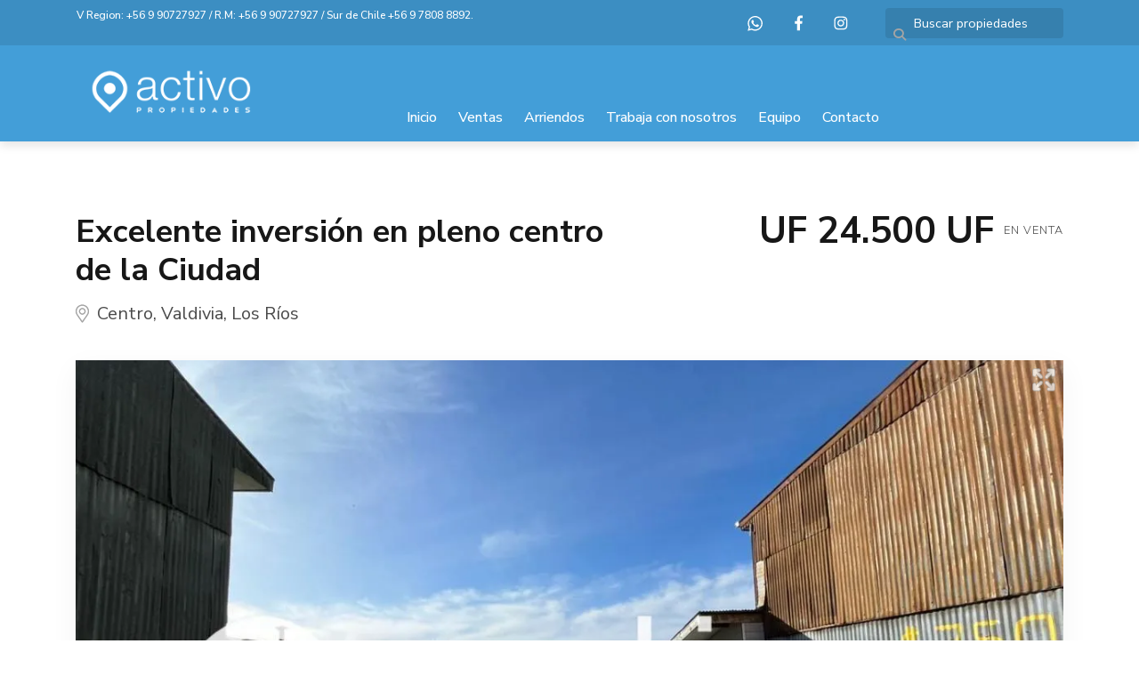

--- FILE ---
content_type: text/html; charset=utf-8
request_url: https://www.activopropiedades.cl/property/casa-con-sitio-en-pleno-centro-de-valdivia
body_size: 10566
content:
<!DOCTYPE html>
<html lang="es">
  <head>
  <meta http-equiv="x-ua-compatible" content="IE=edge" />
  <meta http-equiv="Content-Type" content="text/html; charset=utf-8" />
  <meta name="description" content="Excelente ubicación en sector estratégico de la ciudad, cercano a Clínica Alemana y otros centros de salud, Mall Plaza los Ríos, supermercado, Nuevo Mall Paseo Valdivia y centro de la ciudad."/>
  <meta name="keywords" content=""/>
  <meta name="viewport" content="width=device-width, initial-scale=1, maximum-scale=1, user-scalable=no">
  <title>Excelente inversión en pleno centro de la Ciudad</title>
  <meta name="title" content="Excelente inversión en pleno centro de la Ciudad"/>
  <meta content="https://www.activopropiedades.cl/property/casa-con-sitio-en-pleno-centro-de-valdivia" property="og:url"></meta><meta content="https://www.activopropiedades.cl/property/casa-con-sitio-en-pleno-centro-de-valdivia" itemprop="url"></meta><meta content="Excelente inversión en pleno centro de la Ciudad" property="og:title"></meta><meta content="Excelente inversión en pleno centro de la Ciudad" itemprop="name"></meta><meta content="Excelente ubicación en sector estratégico de la ciudad, cercano a Clínica Alemana y otros centros de salud, Mall Plaza los Ríos, supermercado, Nuevo Mall Paseo Valdivia y centro de la ciudad." property="og:description"></meta><meta content="Excelente ubicación en sector estratégico de la ciudad, cercano a Clínica Alemana y otros centros de salud, Mall Plaza los Ríos, supermercado, Nuevo Mall Paseo Valdivia y centro de la ciudad." itemprop="description"></meta><meta content="website" property="og:type"></meta><meta content="summary_large_image" name="twitter:card"></meta><meta content="@easybroker" name="twitter:site"></meta><meta content="@easybroker" name="twitter:creator"></meta><meta content="Excelente inversión en pleno centro de la Ciudad" name="twitter:title"></meta><meta content="Excelente ubicación en sector estratégico de la ciudad, cercano a Clínica Alemana y otros centros de salud, Mall Plaza los Ríos, supermercado, Nuevo Mall Paseo Valdivia y centro de la ciudad." name="twitter:description"></meta><meta content="https://assets.easybroker.com/property_images/3986760/65741646/EB-OH6760.jpg?height=300&amp;version=1693859427&amp;width=450" itemprop="image" property="og:image"></meta><meta content="450" property="og:image:width"></meta><meta content="300" property="og:image:height"></meta><meta content="https://assets.easybroker.com/property_images/3986760/65741646/EB-OH6760.jpg?height=300&amp;version=1693859427&amp;width=450" name="twitter:image"></meta>
<link rel="stylesheet" href="https://cdn.easybroker.com/assets/agent_websites-281d21d03f3be9dbdb7fba5c365bb4662225be459cd7bffae0d9f5f264e3ca0b.css" />
<script src="https://cdn.easybroker.com/assets/legacy/agent_websites-21395e11eef1e395d21dd9ccf7722d900a9b86e7ec5df3b9acf4a6067a60b635.js"></script>


  <script async src="https://www.googletagmanager.com/gtag/js?id=UA-206536969-1"></script>
  <script>
    window.dataLayer = window.dataLayer || [];
    function gtag(){dataLayer.push(arguments);}
    gtag('js', new Date());
    gtag('config', "UA-206536969-1");
  </script>


  <script>
    (g=>{var h,a,k,p="The Google Maps JavaScript API",c="google",l="importLibrary",q="__ib__",m=document,b=window;b=b[c]||(b[c]={});var d=b.maps||(b.maps={}),r=new Set,e=new URLSearchParams,u=()=>h||(h=new Promise(async(f,n)=>{await (a=m.createElement("script"));e.set("libraries",[...r]+"");for(k in g)e.set(k.replace(/[A-Z]/g,t=>"_"+t[0].toLowerCase()),g[k]);e.set("callback",c+".maps."+q);a.src=`https://maps.${c}apis.com/maps/api/js?`+e;d[q]=f;a.onerror=()=>h=n(Error(p+" could not load."));a.nonce=m.querySelector("script[nonce]")?.nonce||"";m.head.append(a)}));d[l]?console.warn(p+" only loads once. Ignoring:",g):d[l]=(f,...n)=>r.add(f)&&u().then(()=>d[l](f,...n))})
    ({
      key: "",
      v: "weekly",
      language: "es"
    });
  </script>

  <link rel="stylesheet" href="https://stackpath.bootstrapcdn.com/bootstrap/4.2.1/css/bootstrap.min.css" integrity="sha384-GJzZqFGwb1QTTN6wy59ffF1BuGJpLSa9DkKMp0DgiMDm4iYMj70gZWKYbI706tWS" crossorigin="anonymous">
  <link rel="stylesheet" href="https://cdn.easybroker.com/themes/shared/css/map.css?version=1763493818" />
  <link rel="stylesheet" href="https://cdn.easybroker.com/themes/shared/css/filters.css?version=1763493818" />
  <link rel="stylesheet" href="https://cdn.easybroker.com/themes/berlin/stylesheets/style.css?version=1763493818" />
  <link rel="stylesheet" href="https://cdn.easybroker.com/themes/berlin/stylesheets/styles-palette-1.css?version=1763493818" />
  <link rel="stylesheet" href="https://cdn.easybroker.com/themes/berlin/stylesheets/responsive.css?version=1763493818" />
  <link rel="stylesheet" href="https://cdn.easybroker.com/themes/berlin/stylesheets/custom-select.css?version=1763493818" />
  <link rel="stylesheet" href="https://cdn.easybroker.com/themes/shared/fontawesome/css/all.min.css?version=1763493818" />
  <link rel="stylesheet" href="https://cdn.easybroker.com/themes/shared/fontawesome/css/brands.min.css?version=1763493818" />
    <link rel="icon" type="image/x-icon" href="https://s3.amazonaws.com/assets.moveglobally.com/organization_files/12147/favicon.ico" />

<!-- Facebook Pixel Code -->
<script>
!function(f,b,e,v,n,t,s)
{if(f.fbq)return;n=f.fbq=function(){n.callMethod?
n.callMethod.apply(n,arguments):n.queue.push(arguments)};
if(!f._fbq)f._fbq=n;n.push=n;n.loaded=!0;n.version='2.0';
n.queue=[];t=b.createElement(e);t.async=!0;
t.src=v;s=b.getElementsByTagName(e)[0];
s.parentNode.insertBefore(t,s)}(window, document,'script',
'https://connect.facebook.net/en_US/fbevents.js');
fbq('init', '606717953620665');
fbq('track', 'PageView');
</script>
<noscript><img height="1" width="1" style="display:none"
src="https://www.facebook.com/tr?id=606717953620665&ev=PageView&noscript=1"
/></noscript>
<!-- End Facebook Pixel Code -->



<meta name="google-site-verification" content="XVcn3NE9E84CabIF9Vzu-fJfYLXZJYEUrBiTgReD9D8" />

<meta name="google-site-verification" content="X4iEClBEJc3Hhnk_4hGS2ajBwMoP1r8cF6YeeUKjjrQ" />

<style>
.gradient-bg, .btn-default, .btn-primary, .view-details a, .btn.submit.input-button, .input-button{
	background:#008FC2 !important;
}
.gradient-bg, .btn-default:hover, .btn-primary:hover, .view-details a, .btn.submit.input-button, .input-button{
	background:#008FC2 !important;
}
.mg-attribution{
	display:none;
}
.darkest-bg, .dropdown-menu, .carousel-indicators li.active{
	background: #000 !important;
}
.hero .hero-search {
    padding-top: 220px !important;
}
.hero-text {
	display: none;
}
#index .hero-text {
  display: block;
  position: absolute;
  top: 276px;
  z-index: 2;
  color: #fff;
  font-weight: bold;
  font-size: 58px;
  margin-left: auto;
  margin-right: auto;
  left: -412px;
  right: 0;
  width: 800px;
  text-align: center;
  text-shadow: 0 0 10px rgba(0,0,0,.50);
}

.header {
    background: #439ed8;
animation: auto;
}
</style>






  <script src="https://cdn.easybroker.com/themes/berlin/javascripts/scripts.js?version=1763493818"></script>
  <script src="https://cdnjs.cloudflare.com/ajax/libs/popper.js/1.14.6/umd/popper.min.js" integrity="sha384-wHAiFfRlMFy6i5SRaxvfOCifBUQy1xHdJ/yoi7FRNXMRBu5WHdZYu1hA6ZOblgut" crossorigin="anonymous"></script>
  <script src="https://stackpath.bootstrapcdn.com/bootstrap/4.2.1/js/bootstrap.min.js" integrity="sha384-B0UglyR+jN6CkvvICOB2joaf5I4l3gm9GU6Hc1og6Ls7i6U/mkkaduKaBhlAXv9k" crossorigin="anonymous"></script>
</head>

  <body id="property" class="big-head">
    
    <div class="hero-container">
  <div class="header">
    <div class="top-head">
  <div class="container">
    <div class="row">
      <div class="flex-1 pl-lg-3">
        <div class='user-content'><p style="font-size: 12px;"> V Region: <a href="https://wa.me/+56990727927" rel="noopener noreferrer" target="_blank">+56 9 90727927</a>  / R.M: <a href="https://wa.me/+56990727927" rel="noopener noreferrer" target="_blank">+56 9 90727927</a> / Sur de Chile <a href="https://wa.me/+56978088892" rel="noopener noreferrer" target="_blank">+56 9 7808 8892</a>.</p><p style="font-size: 12px;"><br></p></div>
      </div>
      <div class="col-auto">
        <ul class="social-links list-inline">
  <li class="list-inline-item"><a class="whatsapp" target="_blank" href="https://wa.me/56942601575"></a></li>
  <li class="list-inline-item"><a class="facebook" target="_blank" href="https://www.facebook.com/activopropiedades.cl"></a></li>
  
  
  
  <li class="list-inline-item"><a class="instagram" target="_blank" href="https://www.instagram.com/activopropiedades.cl"></a></li>
  
  
</ul>

      </div>
      <div class="col-auto d-none d-lg-flex">
        <div class="search-input"><div id="code_search_form">
  <form class="header-search" action="/search_text" accept-charset="UTF-8" method="get">
    <button type="submit" class="btn"><i class="fa fa-search"></i></button>
    <input autocomplete="off" placeholder="Buscar propiedades" id="menu_search_code" class="form-control" type="text" name="search[text]" />
  </form>
</div>
</div>
      </div>
      
    </div>
  </div>
</div>
    <div class="container">
      <nav id="main_menu" class="navbar navbar-expand-lg">
        <div class="navbar-brand">
          <div class='user-content'><p><img src="https://assets.easybroker.com/organization_files/12147/Logo_activo_blanco.png"></p></div>
        </div>
        <button class="navbar-toggler" type="button" data-toggle="collapse" data-target="#navbarSupportedContent" aria-controls="navbarSupportedContent" aria-expanded="false" aria-label="Toggle navigation">
          <i class="fa fa-bars"></i>
        </button>
  
        <div class="collapse navbar-collapse" id="navbarSupportedContent">
          <ul class="navbar-nav mr-auto">
    <li class="nav-item ">
      <a class="nav-link" href="https://www.activospropiedades.cl">
        Inicio
        <span class="caret hidden"></span>
</a>    </li>
    <li class="nav-item ">
      <a class="nav-link" href="/properties">
        Ventas
        <span class="caret hidden"></span>
</a>    </li>
    <li class="nav-item ">
      <a class="nav-link" href="/rentals">
        Arriendos
        <span class="caret hidden"></span>
</a>    </li>
    <li class="nav-item ">
      <a class="nav-link" href="/trabajaconnosotros">
        Trabaja con nosotros
        <span class="caret hidden"></span>
</a>    </li>
    <li class="nav-item ">
      <a class="nav-link" href="/Equipo">
        Equipo
        <span class="caret hidden"></span>
</a>    </li>
    <li class="nav-item ">
      <a class="nav-link" href="/contacto">
        Contacto
        <span class="caret hidden"></span>
</a>    </li>
</ul>
<form class="d-lg-none code-search-form form-inline" action="/search_text" accept-charset="UTF-8" method="get">
  <div class="input-group">
    <input size="15" autocomplete="off" placeholder="Buscar propiedades" id="menu_search_code" class="form-control" type="text" name="search[text]" />
    <span class="input-group-btn">
      <input type="submit" name="commit" value="Ir" class="btn btn-primary" />
    </span>
  </div>
</form>
        </div>
      </nav>
      <div class="d-lg-none">
        
      </div>
    </div>
  </div>
</div>

    <div class="section-head">
  <div class="container">
    <div class="name row">
      <div class="col-lg-7 d-flex flex-column">
        <div class="position-relative">          
          <h1 class="title">
    
    Excelente inversión en pleno centro de la Ciudad
</h1>

<h2 class="location">
    <a href="/properties/chile/los-rios/valdivia?ln=90782">Centro</a>, <a href="/properties/chile/los-rios/valdivia">Valdivia</a>, <a href="/properties/chile/los-rios">Los Ríos</a></h2>

          <svg width="15" height="21" viewBox="0 0 15 21" fill="none" xmlns="http://www.w3.org/2000/svg">
  <path d="M4.84375 5.34375C5.57292 4.61458 6.45833 4.25 7.5 4.25C8.54167 4.25 9.42708 4.61458 10.1562 5.34375C10.8854 6.07292 11.25 6.95833 11.25 8C11.25 9.04167 10.8854 9.92708 10.1562 10.6562C9.42708 11.3854 8.54167 11.75 7.5 11.75C6.45833 11.75 5.57292 11.3854 4.84375 10.6562C4.11458 9.92708 3.75 9.04167 3.75 8C3.75 6.95833 4.11458 6.07292 4.84375 5.34375ZM5.74219 9.75781C6.23698 10.2526 6.82292 10.5 7.5 10.5C8.17708 10.5 8.76302 10.2526 9.25781 9.75781C9.7526 9.26302 10 8.67708 10 8C10 7.32292 9.7526 6.73698 9.25781 6.24219C8.76302 5.7474 8.17708 5.5 7.5 5.5C6.82292 5.5 6.23698 5.7474 5.74219 6.24219C5.2474 6.73698 5 7.32292 5 8C5 8.67708 5.2474 9.26302 5.74219 9.75781ZM2.1875 2.6875C3.64583 1.22917 5.41667 0.5 7.5 0.5C9.58333 0.5 11.3542 1.22917 12.8125 2.6875C14.2708 4.14583 15 5.91667 15 8C15 8.44271 14.974 8.83333 14.9219 9.17188C14.8958 9.48438 14.7917 9.86198 14.6094 10.3047C14.4531 10.7474 14.2969 11.112 14.1406 11.3984C14.0104 11.6849 13.724 12.1797 13.2812 12.8828C12.8385 13.5599 12.4479 14.1328 12.1094 14.6016C11.7708 15.0703 11.1979 15.8776 10.3906 17.0234C9.60938 18.1693 8.90625 19.1979 8.28125 20.1094C8.09896 20.3698 7.83854 20.5 7.5 20.5C7.16146 20.5 6.90104 20.3698 6.71875 20.1094C6.09375 19.1979 5.3776 18.1693 4.57031 17.0234C3.78906 15.8776 3.22917 15.0703 2.89062 14.6016C2.55208 14.1328 2.16146 13.5599 1.71875 12.8828C1.27604 12.1797 0.976562 11.6849 0.820312 11.3984C0.690104 11.112 0.533854 10.7474 0.351562 10.3047C0.195312 9.86198 0.0911458 9.48438 0.0390625 9.17188C0.0130208 8.83333 0 8.44271 0 8C0 5.91667 0.729167 4.14583 2.1875 2.6875ZM7.5 19.0156C8.04688 18.2083 8.64583 17.3359 9.29688 16.3984C9.97396 15.4609 10.4688 14.7708 10.7812 14.3281C11.0938 13.8594 11.4453 13.3385 11.8359 12.7656C12.2526 12.1927 12.5391 11.763 12.6953 11.4766C12.8516 11.1901 13.0208 10.8776 13.2031 10.5391C13.3854 10.2005 13.5026 9.91406 13.5547 9.67969C13.6068 9.41927 13.6458 9.15885 13.6719 8.89844C13.724 8.63802 13.75 8.33854 13.75 8C13.75 6.28125 13.138 4.8099 11.9141 3.58594C10.6901 2.36198 9.21875 1.75 7.5 1.75C5.78125 1.75 4.3099 2.36198 3.08594 3.58594C1.86198 4.8099 1.25 6.28125 1.25 8C1.25 8.33854 1.26302 8.63802 1.28906 8.89844C1.34115 9.15885 1.39323 9.41927 1.44531 9.67969C1.4974 9.91406 1.61458 10.2005 1.79688 10.5391C1.97917 10.8776 2.14844 11.1901 2.30469 11.4766C2.46094 11.763 2.73438 12.1927 3.125 12.7656C3.54167 13.3385 3.90625 13.8594 4.21875 14.3281C4.53125 14.7708 5.01302 15.4609 5.66406 16.3984C6.34115 17.3359 6.95312 18.2083 7.5 19.0156Z" fill="#4A4A4A"/>
  <path d="M4.84375 5.34375C5.57292 4.61458 6.45833 4.25 7.5 4.25C8.54167 4.25 9.42708 4.61458 10.1562 5.34375C10.8854 6.07292 11.25 6.95833 11.25 8C11.25 9.04167 10.8854 9.92708 10.1562 10.6562C9.42708 11.3854 8.54167 11.75 7.5 11.75C6.45833 11.75 5.57292 11.3854 4.84375 10.6562C4.11458 9.92708 3.75 9.04167 3.75 8C3.75 6.95833 4.11458 6.07292 4.84375 5.34375ZM5.74219 9.75781C6.23698 10.2526 6.82292 10.5 7.5 10.5C8.17708 10.5 8.76302 10.2526 9.25781 9.75781C9.7526 9.26302 10 8.67708 10 8C10 7.32292 9.7526 6.73698 9.25781 6.24219C8.76302 5.7474 8.17708 5.5 7.5 5.5C6.82292 5.5 6.23698 5.7474 5.74219 6.24219C5.2474 6.73698 5 7.32292 5 8C5 8.67708 5.2474 9.26302 5.74219 9.75781ZM2.1875 2.6875C3.64583 1.22917 5.41667 0.5 7.5 0.5C9.58333 0.5 11.3542 1.22917 12.8125 2.6875C14.2708 4.14583 15 5.91667 15 8C15 8.44271 14.974 8.83333 14.9219 9.17188C14.8958 9.48438 14.7917 9.86198 14.6094 10.3047C14.4531 10.7474 14.2969 11.112 14.1406 11.3984C14.0104 11.6849 13.724 12.1797 13.2812 12.8828C12.8385 13.5599 12.4479 14.1328 12.1094 14.6016C11.7708 15.0703 11.1979 15.8776 10.3906 17.0234C9.60938 18.1693 8.90625 19.1979 8.28125 20.1094C8.09896 20.3698 7.83854 20.5 7.5 20.5C7.16146 20.5 6.90104 20.3698 6.71875 20.1094C6.09375 19.1979 5.3776 18.1693 4.57031 17.0234C3.78906 15.8776 3.22917 15.0703 2.89062 14.6016C2.55208 14.1328 2.16146 13.5599 1.71875 12.8828C1.27604 12.1797 0.976562 11.6849 0.820312 11.3984C0.690104 11.112 0.533854 10.7474 0.351562 10.3047C0.195312 9.86198 0.0911458 9.48438 0.0390625 9.17188C0.0130208 8.83333 0 8.44271 0 8C0 5.91667 0.729167 4.14583 2.1875 2.6875ZM7.5 19.0156C8.04688 18.2083 8.64583 17.3359 9.29688 16.3984C9.97396 15.4609 10.4688 14.7708 10.7812 14.3281C11.0938 13.8594 11.4453 13.3385 11.8359 12.7656C12.2526 12.1927 12.5391 11.763 12.6953 11.4766C12.8516 11.1901 13.0208 10.8776 13.2031 10.5391C13.3854 10.2005 13.5026 9.91406 13.5547 9.67969C13.6068 9.41927 13.6458 9.15885 13.6719 8.89844C13.724 8.63802 13.75 8.33854 13.75 8C13.75 6.28125 13.138 4.8099 11.9141 3.58594C10.6901 2.36198 9.21875 1.75 7.5 1.75C5.78125 1.75 4.3099 2.36198 3.08594 3.58594C1.86198 4.8099 1.25 6.28125 1.25 8C1.25 8.33854 1.26302 8.63802 1.28906 8.89844C1.34115 9.15885 1.39323 9.41927 1.44531 9.67969C1.4974 9.91406 1.61458 10.2005 1.79688 10.5391C1.97917 10.8776 2.14844 11.1901 2.30469 11.4766C2.46094 11.763 2.73438 12.1927 3.125 12.7656C3.54167 13.3385 3.90625 13.8594 4.21875 14.3281C4.53125 14.7708 5.01302 15.4609 5.66406 16.3984C6.34115 17.3359 6.95312 18.2083 7.5 19.0156Z" fill="white" fill-opacity="0.5"/>
</svg>          
        </div>
      </div>
      <div class="col-lg-5">
        <div id="prices">
  

    <ul>
          <li class="price-type">
              <span class="listing-type-price">
                UF 24.500 UF
              </span>
            <small class="listing-type">En Venta</small>
          </li>
    </ul>
</div>

      </div>
    </div>
  </div>
</div>
<div class="container">
  <div class="gallery-container">
    
  <div id="gallery">
      <div class="royal-image-slideshow royalSlider rsUni">
      <img class="rsImg" alt="1 de 3" data-rsbigimg="https://assets.easybroker.com/property_images/3986760/65741646/EB-OH6760.jpg?version=1693859427" data-rsTmb="https://assets.easybroker.com/property_images/3986760/65741646/EB-OH6760.jpg?height=300&amp;version=1693859427&amp;width=450" data-load-rasterized-image="true" src="https://assets.easybroker.com/property_images/3986760/65741646/EB-OH6760.jpg?version=1693859427" />
      <img class="rsImg" alt="2 de 3" data-rsbigimg="https://assets.easybroker.com/property_images/3986760/65741647/EB-OH6760.jpg?version=1693859427" data-rsTmb="https://assets.easybroker.com/property_images/3986760/65741647/EB-OH6760.jpg?height=300&amp;version=1693859427&amp;width=450" data-load-rasterized-image="true" src="https://assets.easybroker.com/property_images/3986760/65741647/EB-OH6760.jpg?version=1693859427" />
      <img class="rsImg" alt="3 de 3" data-rsbigimg="https://assets.easybroker.com/property_images/3986760/65741649/EB-OH6760.jpg?version=1693859427" data-rsTmb="https://assets.easybroker.com/property_images/3986760/65741649/EB-OH6760.jpg?height=300&amp;version=1693859427&amp;width=450" data-load-rasterized-image="true" src="https://assets.easybroker.com/property_images/3986760/65741649/EB-OH6760.jpg?version=1693859427" />
  </div>

  </div>

    
  <div id="main_features">
    <ul>
        <li>
          <span>1.043 m²</span>
          <small title="de terreno">
            de terreno
          </small>
        </li>
    </ul>
  </div>

  </div>
  <div class="row">
    <div class="col-lg-8">
      <div class="property-description">
        <a href="#" class="hide btn btn-partners btn-primary btn-default btn-block btn-lg" target="_blank"><img style="margin-right: 10px;" src="/themes/berlin/images/btn-partner-img.png" />Ver Tour Virtual</a>
        <div id="summary" class="summary-section">
  <div class="summary-title">
    <h4>Detalles</h4>
  </div>
  <ul>
    <li><span>Tipo:</span> <strong>Sitios</strong></li><li><span>ID:</span> <strong>EB-OH6760</strong></li>  <li class="agent"><span>Asesor:</span> <strong>María Olga Irisarri</strong></li>
  </ul>
</div>

        
<div id="description" class="summary-section" data-visibility-scope>
  <div class="summary-title">
    <h4>Descripción</h4>
    
  </div>
  <div class="info">
    Excelente ubicación en sector estratégico de la ciudad, cercano a Clínica Alemana y otros centros de salud, Mall Plaza los Ríos, supermercado, Nuevo Mall Paseo Valdivia y centro de la ciudad.
  </div>
</div>

        

        
        
        <div id="video" class="summary-section">
</div>

        <div id="virtual_tour">
</div>

      </div>
    </div>
    <div class="col-lg-4 contact-form d-none d-lg-block">
      <div class="form-wrapper">
        <div id="contact_form_wrapper">
          <div class="info-box text-center">
            <div class="agent text-center">
    <span class="agent-image"><img class="avatar rounded" alt="María Olga Irisarri" title="María Olga Irisarri" src="https://assets.easybroker.com/profile_images/616862/5E4CC364-D280-4E79-BD6F-FA3BE48E0A6A__scaled_.JPG?height=200&amp;version=1767643764&amp;width=200" /></span>
  <div class="agent-info">
      <h4 class="mb-0"><strong>María Olga Irisarri</strong></h4>
      <ul class="list-unstyled list-inline">
        <li><a class="phone" href="tel:+56978088892">+56978088892</a></li>
        <li class="cell"><a href="tel:+56998886530">+56998886530</a></li>
      </ul>
  </div>
</div>

          </div>
          <div id="confirmation_container" class="hidden"></div>
<div id="contact_form" class="form">
  <a id="contact_form_anchor" name="contact_form"></a>
  
  <form action="/create_property_request" accept-charset="UTF-8" data-remote="true" method="post"><input type="hidden" name="authenticity_token" value="USwk3Gl0wcA6LCTpfk5nuWSCraBy8d3okQ71WC2E_GpXAUK26QdKQic5HF_Ep91AW1ugvWZugeOq4UDHnaIaRQ" autocomplete="off" />
    <input type="hidden" name="lang" id="lang" value="es" autocomplete="off" />
    <input value="" autocomplete="off" type="hidden" name="contact_request[form_code]" id="contact_request_form_code" />
    <input autocomplete="off" type="hidden" value="12147" name="contact_request[organization_id]" id="contact_request_organization_id" />
    <input value="www.activopropiedades.cl" autocomplete="off" type="hidden" name="contact_request[source]" id="contact_request_source" />
    <input autocomplete="off" type="hidden" value="EB-OH6760" name="contact_request[property_id]" id="contact_request_property_id" />
    <div class="form-group">
      <input class="form-control" placeholder="Tu nombre" type="text" name="contact_request[name]" id="contact_request_name" />
    </div>
    <div class="hide">
      <input type="text" name="contact_request[company_name]" id="contact_request_company_name" class="form_control" placeholder="Company Name" autocomplete="off" tabindex="-1" />
    </div>
    <div class="form-group">
      <input class="form-control" placeholder="Email" type="text" name="contact_request[email]" id="contact_request_email" />
    </div>
    <div class="form-group">
      <input class="form-control" placeholder="Número de teléfono" type="text" name="contact_request[phone]" id="contact_request_phone" />
    </div>
    <div class="form-group">
      <textarea rows="4" class="form-control" name="contact_request[message]" id="contact_request_message">
Me interesa mucho esta propiedad y quiero recibir más información.
¡Gracias!</textarea>    </div>
    <div class="form-group">
      <input type="submit" name="commit" value="Enviar" id="submit_button" data-submit-with-text="Enviando..." class="btn submit btn-primary btn-lg btn-block" autocomplete="off" />
    </div>
</form>
    <div class="form-group mb-0">
      <a class="btn btn-primary btn-lg btn-block btn-outline" target="_blank" data-whatsapp-button="true" href="https://api.whatsapp.com/send?phone=%2B56998886530&amp;text=Me+interesa+mucho+esta+propiedad+y+quiero+recibir+m%C3%A1s+informaci%C3%B3n.+%C2%A1Gracias%21+https%3A%2F%2Fwww.activopropiedades.cl%2Fproperty%2Fcasa-con-sitio-en-pleno-centro-de-valdivia">
      <i class="fak fa-whatsapp text-lg mr-1" aria-hidden="true"></i>
      Enviar WhatsApp
</a>    </div>
</div>  <img style="display: none;" alt="EB-OH6760" src="https://www.easybroker.com/track/3986760.gif?source=www.activopropiedades.cl" />

        </div>
      </div>
      <a target="_blank" class="print-property" href="/print-property?slug=casa-con-sitio-en-pleno-centro-de-valdivia"><i class="far fa-print mr-1"></i><span class="print-link-text">Imprimir propiedad</span></a>
      <div class='user-content'></div>
    </div>
  </div>
</div>

  <div class="map-container">
    <div class="container">
      <div class="location">
        <p>Ubicación</p>
        <h4>Centro, Valdivia, Los Ríos</h4>
      </div>
    </div>
    <div class="map-without-location"></div><div data-lazy-iframe-url="https://www.google.com/maps/embed/v1/view?key=AIzaSyBDhRiVXTnSWRjUhgGZTbj09HpmXUxTeBs&amp;center=-39.8163662,-73.2405318&amp;zoom=15" data-trigger="observer"></div>
  </div>


<button id="contact-button" type="button" class="btn btn-primary btn-lg btn-contact d-lg-none d-sm-block d-block" data-toggle="modal" data-target="#contactModal">
  <div class='user-content'>Contáctanos</div>
</button>
<div class="similar-properties">
    <h4 class="text-center content-title mb-4">Propiedades destacadas</h4>

<div class="featured-properties content d-none d-lg-block pb-4">
  <div class="container">
    <!-- FEATURED BOOTSTRAP CAROUSEL -->
      <div id="featured_properties" class="carousel slide" data-ride="carousel">

        <div class="carousel-inner">
              <div class="carousel-item active">
                <div class="row">
                    <div class="col-md-6 col-lg-4">
  <div class="thumbnail">
    <div class="title-image">
      <span class="listing-type">En Venta</span>
      <a href="https://www.activopropiedades.cl/property/terrenos-con-vista-al-rio-estancilla"><img src="https://assets.easybroker.com/property_images/2996731/47730938/EB-KM6731.jpg?height=300&amp;version=1653587427&amp;width=450" /></a>
        <h5 class="mb-0">
          <span class="listing-type-price">UF 5.200 UF</span>
        </h5>
    </div>
    <div class="caption">
      Terreno en Toro Bayo, Valdivia
      <div class="row main-features">
        <div class="col-auto pr-1 hide">
          <i class="fa fa-bed"></i>
          
        </div>
        <div class="col-auto pr-1 hide">
          <i class="fa fa-bath"></i>
          
        </div>
        <div class="col-auto pr-1 hide">
          <i class="fa fa-arrows"></i>
          
        </div>
      </div>
    </div>
  </div>
</div>

                    <div class="col-md-6 col-lg-4">
  <div class="thumbnail">
    <div class="title-image">
      <span class="listing-type">En Venta</span>
      <a href="https://www.activopropiedades.cl/property/excelente-ubicacion-isla-teja-isla-teja-terreno"><img src="https://assets.easybroker.com/property_images/2540581/39669524/EB-IT0581.jpg?height=300&amp;version=1634597248&amp;width=450" /></a>
        <h5 class="mb-0">
          <span class="listing-type-price">UF 108.000 UF</span>
        </h5>
    </div>
    <div class="caption">
      Terreno en Isla Teja, Valdivia
      <div class="row main-features">
        <div class="col-auto pr-1 hide">
          <i class="fa fa-bed"></i>
          
        </div>
        <div class="col-auto pr-1 hide">
          <i class="fa fa-bath"></i>
          
        </div>
        <div class="col-auto pr-1 hide">
          <i class="fa fa-arrows"></i>
          
        </div>
      </div>
    </div>
  </div>
</div>

                    <div class="col-md-6 col-lg-4">
  <div class="thumbnail">
    <div class="title-image">
      <span class="listing-type">En Venta</span>
      <a href="https://www.activopropiedades.cl/property/preciosa-casa-en-venta-sector-quitacalzon"><img src="https://assets.easybroker.com/property_images/5724043/100111349/EB-UZ4043.jpg?height=300&amp;version=1767737654&amp;width=450" /></a>
        <h5 class="mb-0">
          <span class="listing-type-price">$240.000.000 CLP</span>
        </h5>
    </div>
    <div class="caption">
      Casa en Quitacalzón, Valdivia
      <div class="row main-features">
        <div class="col-auto pr-1 ">
          <i class="fa fa-bed"></i>
          2 dormitorios
        </div>
        <div class="col-auto pr-1 ">
          <i class="fa fa-bath"></i>
          2 baños
        </div>
        <div class="col-auto pr-1 ">
          <i class="fa fa-arrows"></i>
          130 m²
        </div>
      </div>
    </div>
  </div>
</div>

                </div>
              </div>
              <div class="carousel-item ">
                <div class="row">
                    <div class="col-md-6 col-lg-4">
  <div class="thumbnail">
    <div class="title-image">
      <span class="listing-type">En Venta</span>
      <a href="https://www.activopropiedades.cl/property/estupenda-casa-en-exclusivo-sector-de-valdivia"><img src="https://assets.easybroker.com/property_images/3768106/61736636/EB-NL8106.jpg?height=300&amp;version=1685046026&amp;width=450" /></a>
        <h5 class="mb-0">
          <span class="listing-type-price">UF 12.900 UF</span>
        </h5>
    </div>
    <div class="caption">
      Casa en Estancilla, Valdivia
      <div class="row main-features">
        <div class="col-auto pr-1 ">
          <i class="fa fa-bed"></i>
          4 dormitorios
        </div>
        <div class="col-auto pr-1 ">
          <i class="fa fa-bath"></i>
          3 baños
        </div>
        <div class="col-auto pr-1 ">
          <i class="fa fa-arrows"></i>
          200 m²
        </div>
      </div>
    </div>
  </div>
</div>

                    <div class="col-md-6 col-lg-4">
  <div class="thumbnail">
    <div class="title-image">
      <span class="listing-type">En Venta</span>
      <a href="https://www.activopropiedades.cl/property/preciosa-parcela-salida-sur"><img src="https://assets.easybroker.com/property_images/3765216/61684477/EB-NL5216.jpg?height=300&amp;version=1684958041&amp;width=450" /></a>
        <h5 class="mb-0">
          <span class="listing-type-price">$95.000.000 CLP</span>
        </h5>
    </div>
    <div class="caption">
      Terreno en Los Guindos, Valdivia
      <div class="row main-features">
        <div class="col-auto pr-1 hide">
          <i class="fa fa-bed"></i>
          
        </div>
        <div class="col-auto pr-1 hide">
          <i class="fa fa-bath"></i>
          
        </div>
        <div class="col-auto pr-1 hide">
          <i class="fa fa-arrows"></i>
          
        </div>
      </div>
    </div>
  </div>
</div>

                    <div class="col-md-6 col-lg-4">
  <div class="thumbnail">
    <div class="title-image">
      <span class="listing-type">En Venta</span>
      <a href="https://www.activopropiedades.cl/property/fantastica-casa-con-borde-a-lago-calafquen-panguipulli"><img src="https://assets.easybroker.com/property_images/2517985/39298265/EB-IQ7985.jpg?height=300&amp;version=1633632536&amp;width=450" /></a>
        <h5 class="mb-0">
          <span class="listing-type-price">UF 24.000 UF</span>
        </h5>
    </div>
    <div class="caption">
      Casa en Panguipulli, Valdivia
      <div class="row main-features">
        <div class="col-auto pr-1 ">
          <i class="fa fa-bed"></i>
          8 dormitorios
        </div>
        <div class="col-auto pr-1 ">
          <i class="fa fa-bath"></i>
          7 baños
        </div>
        <div class="col-auto pr-1 ">
          <i class="fa fa-arrows"></i>
          380 m²
        </div>
      </div>
    </div>
  </div>
</div>

                </div>
              </div>
              <div class="carousel-item ">
                <div class="row">
                    <div class="col-md-6 col-lg-4">
  <div class="thumbnail">
    <div class="title-image">
      <span class="listing-type">En Venta</span>
      <a href="https://www.activopropiedades.cl/property/sitio-gran-vista-y-acceso-playa"><img src="https://assets.easybroker.com/property_images/4293692/71469917/EB-PM3692.png?height=300&amp;version=1707878804&amp;width=450" /></a>
        <h5 class="mb-0">
          <span class="listing-type-price">UF 4.500 UF</span>
        </h5>
    </div>
    <div class="caption">
      Terreno en Puerto Guarda, Futrono
      <div class="row main-features">
        <div class="col-auto pr-1 hide">
          <i class="fa fa-bed"></i>
          
        </div>
        <div class="col-auto pr-1 hide">
          <i class="fa fa-bath"></i>
          
        </div>
        <div class="col-auto pr-1 hide">
          <i class="fa fa-arrows"></i>
          
        </div>
      </div>
    </div>
  </div>
</div>

                    <div class="col-md-6 col-lg-4">
  <div class="thumbnail">
    <div class="title-image">
      <span class="listing-type">En Venta</span>
      <a href="https://www.activopropiedades.cl/property/amplio-local-en-acceso-norte-a-la-ciudad-de-valdivia"><img src="https://assets.easybroker.com/property_images/3036055/48431561/EB-KQ6055.jpg?height=300&amp;version=1655134200&amp;width=450" /></a>
        <h5 class="mb-0">
          <span class="listing-type-price">UF 48.000 UF</span>
        </h5>
    </div>
    <div class="caption">
      Local en Cayumapu, Valdivia
      <div class="row main-features">
        <div class="col-auto pr-1 hide">
          <i class="fa fa-bed"></i>
          
        </div>
        <div class="col-auto pr-1 ">
          <i class="fa fa-bath"></i>
          6 baños
        </div>
        <div class="col-auto pr-1 ">
          <i class="fa fa-arrows"></i>
          2.667 m²
        </div>
      </div>
    </div>
  </div>
</div>

                    <div class="col-md-6 col-lg-4">
  <div class="thumbnail">
    <div class="title-image">
      <span class="listing-type">En Venta</span>
      <a href="https://www.activopropiedades.cl/property/preciosa-parcela-en-punucapa"><img src="https://assets.easybroker.com/property_images/3593412/58507747/EB-MU3412.jpg?height=300&amp;version=1677878093&amp;width=450" /></a>
        <h5 class="mb-0">
          <span class="listing-type-price">$70.000.000 CLP</span>
        </h5>
    </div>
    <div class="caption">
      Terreno en Santo Domingo, Valdivia
      <div class="row main-features">
        <div class="col-auto pr-1 hide">
          <i class="fa fa-bed"></i>
          
        </div>
        <div class="col-auto pr-1 hide">
          <i class="fa fa-bath"></i>
          
        </div>
        <div class="col-auto pr-1 hide">
          <i class="fa fa-arrows"></i>
          
        </div>
      </div>
    </div>
  </div>
</div>

                </div>
              </div>
              <div class="carousel-item ">
                <div class="row">
                    <div class="col-md-6 col-lg-4">
  <div class="thumbnail">
    <div class="title-image">
      <span class="listing-type">En Venta</span>
      <a href="https://www.activopropiedades.cl/property/venta-departamento-duplex-donald-canter"><img src="https://assets.easybroker.com/property_images/5420246/93760894/EB-TV0246.jpeg?height=300&amp;version=1754004211&amp;width=450" /></a>
        <h5 class="mb-0">
          <span class="listing-type-price">$75.000.000 CLP</span>
        </h5>
    </div>
    <div class="caption">
      Departamento en Salida Sur, Valdivia
      <div class="row main-features">
        <div class="col-auto pr-1 ">
          <i class="fa fa-bed"></i>
          2 dormitorios
        </div>
        <div class="col-auto pr-1 ">
          <i class="fa fa-bath"></i>
          1 baño
        </div>
        <div class="col-auto pr-1 ">
          <i class="fa fa-arrows"></i>
          52 m²
        </div>
      </div>
    </div>
  </div>
</div>

                    <div class="col-md-6 col-lg-4">
  <div class="thumbnail">
    <div class="title-image">
      <span class="listing-type">En Venta</span>
      <a href="https://www.activopropiedades.cl/property/terreno-condominio-silos-de-torobayo"><img src="https://assets.easybroker.com/property_images/2442261/38011325/EB-IJ2261.jpg?height=300&amp;version=1630446844&amp;width=450" /></a>
        <h5 class="mb-0">
          <span class="listing-type-price">UF 11.060 UF</span>
        </h5>
    </div>
    <div class="caption">
      Terreno en Toro Bayo, Valdivia
      <div class="row main-features">
        <div class="col-auto pr-1 hide">
          <i class="fa fa-bed"></i>
          
        </div>
        <div class="col-auto pr-1 hide">
          <i class="fa fa-bath"></i>
          
        </div>
        <div class="col-auto pr-1 hide">
          <i class="fa fa-arrows"></i>
          
        </div>
      </div>
    </div>
  </div>
</div>

                    <div class="col-md-6 col-lg-4">
  <div class="thumbnail">
    <div class="title-image">
      <span class="listing-type">En Arriendo</span>
      <a href="https://www.activopropiedades.cl/property/excelente-ubicacion-isla-teja-d92cf8e6-d4d0-42d5-9ba3-3a9db90cc504"><img src="https://assets.easybroker.com/property_images/5735630/100351673/EB-VA5630.jpg?height=300&amp;version=1768312149&amp;width=450" /></a>
        <h5 class="mb-0">
          <span class="listing-type-price">$800.000 CLP</span>
        </h5>
    </div>
    <div class="caption">
      Departamento en Isla Teja, Valdivia
      <div class="row main-features">
        <div class="col-auto pr-1 ">
          <i class="fa fa-bed"></i>
          2 dormitorios
        </div>
        <div class="col-auto pr-1 ">
          <i class="fa fa-bath"></i>
          2 baños
        </div>
        <div class="col-auto pr-1 ">
          <i class="fa fa-arrows"></i>
          75 m²
        </div>
      </div>
    </div>
  </div>
</div>

                </div>
              </div>

        </div>

         <a class="carousel-control-prev" href="#featured_properties" role="button" data-slide="prev">
            <i class="fa fa-chevron-left " aria-hidden="true"></i>          </a>
          <a class="carousel-control-next" href="#featured_properties" role="button" data-slide="next">
            <i class="fa fa-chevron-right " aria-hidden="true"></i>          </a>
      </div>
    <!-- END -->
  </div>
</div>

</div>

<div class="modal" id="contactModal" tabindex="-1" role="dialog" aria-labelledby="myModalLabel">
  <div class="modal-dialog" role="document">
    <div class="modal-content">
      <div class="modal-header">
        <button type="button" class="close" data-dismiss="modal" aria-label="Close"><i class="fa fa-times"></i></button>
      </div>
      <div class="modal-body">
      </div>
    </div>
  </div>
</div>

    <div class="footer">
      <div class="pre-footer">
  <div class="container">  
    <div class="row">
      <div class="col-lg-5">
        <div class='user-content'><h6><img src="https://s3.amazonaws.com/assets.moveglobally.com/organization_files/12147/Logo_activo_propiedades.png"></h6></div>
      </div>
      <div class="col-lg-3">
          <h4>Menú</h4>
<ul id="nav">
    <li class="">
      <a class="button-link" href="https://www.activospropiedades.cl"><span class="l"></span><span>Inicio</span><span class="r"></span></a>
    </li>
    <li class="">
      <a class="button-link" href="/properties"><span class="l"></span><span>Ventas</span><span class="r"></span></a>
    </li>
    <li class="">
      <a class="button-link" href="/rentals"><span class="l"></span><span>Arriendos</span><span class="r"></span></a>
    </li>
    <li class="">
      <a class="button-link" href="/trabajaconnosotros"><span class="l"></span><span>Trabaja con nosotros</span><span class="r"></span></a>
    </li>
    <li class="">
      <a class="button-link" href="/Equipo"><span class="l"></span><span>Equipo</span><span class="r"></span></a>
    </li>
    <li class="">
      <a class="button-link" href="/contacto"><span class="l"></span><span>Contacto</span><span class="r"></span></a>
    </li>
</ul>

      </div>
      <div class="col-lg-4">
        <div class='user-content'><h6>Contáctanos</h6><p>CASA CENTRAL</p><p>Edmundo Eluchans 3047, Oficina 93,</p><p>Viña del Mar:  <a href="https://wa.me/+56990727927" rel="noopener noreferrer" target="_blank">+56 9 90727927</a></p><p>Santiago:  <a href="https://wa.me/+56990727927" rel="noopener noreferrer" target="_blank">+56 9 690727927</a></p><p>Sur de Chile: +56 9 7808 8892</p><p><a href="https://instagram.com/activoprop?igshid=1dzf6a3qibz22">Instagram</a></p><p><a href="mailto:info@activopropiedades.cl">info@activopropiedades.cl</a></p></div>
      </div>
    </div>
  </div>
</div>

      <div class="body-footer">
  <div class="container text-center">  
    <div class="mg-attribution">
  Powered by
  <a title="Crea tu propio sitio web inmobiliario y publica tus propiedades en la Bolsa Inmobiliaria." href="https://www.easybroker.com/cl?source=agent-site-pb">EasyBroker</a>
</div>

  </div>
</div>

    </div>
  </body>
</html>
